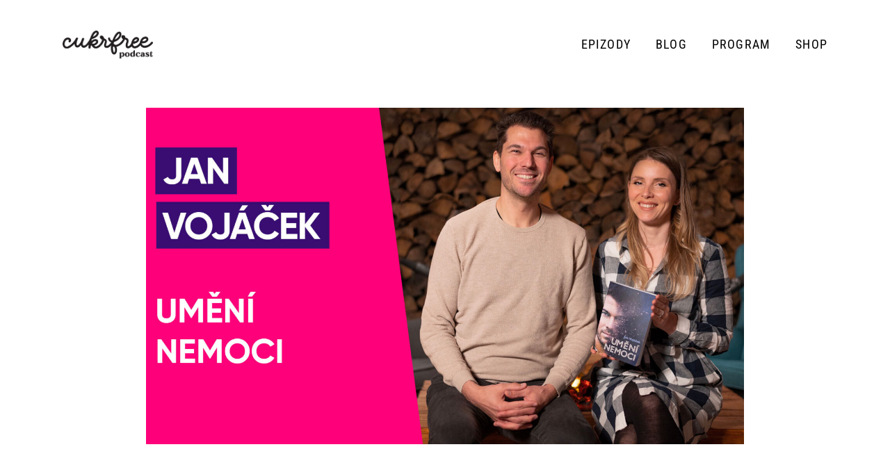

--- FILE ---
content_type: text/html; charset=utf-8
request_url: https://www.google.com/recaptcha/api2/aframe
body_size: 267
content:
<!DOCTYPE HTML><html><head><meta http-equiv="content-type" content="text/html; charset=UTF-8"></head><body><script nonce="SqdPRSYFqXv7Jj9he1cBqg">/** Anti-fraud and anti-abuse applications only. See google.com/recaptcha */ try{var clients={'sodar':'https://pagead2.googlesyndication.com/pagead/sodar?'};window.addEventListener("message",function(a){try{if(a.source===window.parent){var b=JSON.parse(a.data);var c=clients[b['id']];if(c){var d=document.createElement('img');d.src=c+b['params']+'&rc='+(localStorage.getItem("rc::a")?sessionStorage.getItem("rc::b"):"");window.document.body.appendChild(d);sessionStorage.setItem("rc::e",parseInt(sessionStorage.getItem("rc::e")||0)+1);localStorage.setItem("rc::h",'1769122252873');}}}catch(b){}});window.parent.postMessage("_grecaptcha_ready", "*");}catch(b){}</script></body></html>

--- FILE ---
content_type: text/css
request_url: https://1065073192.rsc.cdn77.org/wp-content/uploads/elementor/css/post-635.css?ver=1754049168
body_size: 1604
content:
.elementor-635 .elementor-element.elementor-element-16c4781e:not(.elementor-motion-effects-element-type-background), .elementor-635 .elementor-element.elementor-element-16c4781e > .elementor-motion-effects-container > .elementor-motion-effects-layer{background-color:rgba(6,70,155,0);}.elementor-635 .elementor-element.elementor-element-16c4781e{transition:background 0.3s, border 0.3s, border-radius 0.3s, box-shadow 0.3s;margin-top:0px;margin-bottom:0px;padding:33px 90px 0px 90px;z-index:6;}.elementor-635 .elementor-element.elementor-element-16c4781e > .elementor-background-overlay{transition:background 0.3s, border-radius 0.3s, opacity 0.3s;}.elementor-bc-flex-widget .elementor-635 .elementor-element.elementor-element-303d5865.elementor-column .elementor-widget-wrap{align-items:center;}.elementor-635 .elementor-element.elementor-element-303d5865.elementor-column.elementor-element[data-element_type="column"] > .elementor-widget-wrap.elementor-element-populated{align-content:center;align-items:center;}.elementor-635 .elementor-element.elementor-element-303d5865 > .elementor-element-populated{margin:0px 0px 0px 0px;--e-column-margin-right:0px;--e-column-margin-left:0px;padding:0px 0px 0px 0px;}.elementor-widget-image .widget-image-caption{color:var( --e-global-color-text );font-family:var( --e-global-typography-text-font-family ), Sans-serif;font-weight:var( --e-global-typography-text-font-weight );}.elementor-635 .elementor-element.elementor-element-2cccaf7a{text-align:left;}.elementor-635 .elementor-element.elementor-element-2cccaf7a img{width:130px;}.elementor-bc-flex-widget .elementor-635 .elementor-element.elementor-element-4f076508.elementor-column .elementor-widget-wrap{align-items:center;}.elementor-635 .elementor-element.elementor-element-4f076508.elementor-column.elementor-element[data-element_type="column"] > .elementor-widget-wrap.elementor-element-populated{align-content:center;align-items:center;}.elementor-635 .elementor-element.elementor-element-4f076508 > .elementor-widget-wrap > .elementor-widget:not(.elementor-widget__width-auto):not(.elementor-widget__width-initial):not(:last-child):not(.elementor-absolute){margin-bottom:0px;}.elementor-635 .elementor-element.elementor-element-4f076508 > .elementor-element-populated{margin:0px 0px 0px 0px;--e-column-margin-right:0px;--e-column-margin-left:0px;padding:0px 0px 0px 0px;}.elementor-widget-nav-menu .elementor-nav-menu .elementor-item{font-family:var( --e-global-typography-primary-font-family ), Sans-serif;font-weight:var( --e-global-typography-primary-font-weight );}.elementor-widget-nav-menu .elementor-nav-menu--main .elementor-item{color:var( --e-global-color-text );fill:var( --e-global-color-text );}.elementor-widget-nav-menu .elementor-nav-menu--main .elementor-item:hover,
					.elementor-widget-nav-menu .elementor-nav-menu--main .elementor-item.elementor-item-active,
					.elementor-widget-nav-menu .elementor-nav-menu--main .elementor-item.highlighted,
					.elementor-widget-nav-menu .elementor-nav-menu--main .elementor-item:focus{color:var( --e-global-color-accent );fill:var( --e-global-color-accent );}.elementor-widget-nav-menu .elementor-nav-menu--main:not(.e--pointer-framed) .elementor-item:before,
					.elementor-widget-nav-menu .elementor-nav-menu--main:not(.e--pointer-framed) .elementor-item:after{background-color:var( --e-global-color-accent );}.elementor-widget-nav-menu .e--pointer-framed .elementor-item:before,
					.elementor-widget-nav-menu .e--pointer-framed .elementor-item:after{border-color:var( --e-global-color-accent );}.elementor-widget-nav-menu{--e-nav-menu-divider-color:var( --e-global-color-text );}.elementor-widget-nav-menu .elementor-nav-menu--dropdown .elementor-item, .elementor-widget-nav-menu .elementor-nav-menu--dropdown  .elementor-sub-item{font-family:var( --e-global-typography-accent-font-family ), Sans-serif;font-weight:var( --e-global-typography-accent-font-weight );}.elementor-635 .elementor-element.elementor-element-4feda5b0 > .elementor-widget-container{margin:0px 0px 0px 0px;padding:0px 0px 0px 0px;}.elementor-635 .elementor-element.elementor-element-4feda5b0 .elementor-menu-toggle{margin-left:auto;background-color:rgba(0,0,0,0);border-width:0px;border-radius:0px;}.elementor-635 .elementor-element.elementor-element-4feda5b0 .elementor-nav-menu .elementor-item{font-family:"Roboto Condensed", Sans-serif;font-size:18px;font-weight:400;text-transform:uppercase;letter-spacing:1.2px;}.elementor-635 .elementor-element.elementor-element-4feda5b0 .elementor-nav-menu--main .elementor-item{color:#000000;fill:#000000;padding-left:0px;padding-right:0px;padding-top:21px;padding-bottom:21px;}.elementor-635 .elementor-element.elementor-element-4feda5b0 .elementor-nav-menu--main .elementor-item:hover,
					.elementor-635 .elementor-element.elementor-element-4feda5b0 .elementor-nav-menu--main .elementor-item.elementor-item-active,
					.elementor-635 .elementor-element.elementor-element-4feda5b0 .elementor-nav-menu--main .elementor-item.highlighted,
					.elementor-635 .elementor-element.elementor-element-4feda5b0 .elementor-nav-menu--main .elementor-item:focus{color:#f2117a;fill:#f2117a;}.elementor-635 .elementor-element.elementor-element-4feda5b0 .elementor-nav-menu--main .elementor-item.elementor-item-active{color:#f2117a;}.elementor-635 .elementor-element.elementor-element-4feda5b0{--e-nav-menu-horizontal-menu-item-margin:calc( 36px / 2 );--nav-menu-icon-size:33px;}.elementor-635 .elementor-element.elementor-element-4feda5b0 .elementor-nav-menu--main:not(.elementor-nav-menu--layout-horizontal) .elementor-nav-menu > li:not(:last-child){margin-bottom:36px;}.elementor-635 .elementor-element.elementor-element-4feda5b0 .elementor-nav-menu--dropdown a, .elementor-635 .elementor-element.elementor-element-4feda5b0 .elementor-menu-toggle{color:#eb1d25;fill:#eb1d25;}.elementor-635 .elementor-element.elementor-element-4feda5b0 .elementor-nav-menu--dropdown{background-color:#ffffff;border-style:solid;border-width:1px 1px 1px 1px;border-color:#000000;border-radius:6px 6px 6px 6px;}.elementor-635 .elementor-element.elementor-element-4feda5b0 .elementor-nav-menu--dropdown a:hover,
					.elementor-635 .elementor-element.elementor-element-4feda5b0 .elementor-nav-menu--dropdown a:focus,
					.elementor-635 .elementor-element.elementor-element-4feda5b0 .elementor-nav-menu--dropdown a.elementor-item-active,
					.elementor-635 .elementor-element.elementor-element-4feda5b0 .elementor-nav-menu--dropdown a.highlighted,
					.elementor-635 .elementor-element.elementor-element-4feda5b0 .elementor-menu-toggle:hover,
					.elementor-635 .elementor-element.elementor-element-4feda5b0 .elementor-menu-toggle:focus{color:#eb1d25;}.elementor-635 .elementor-element.elementor-element-4feda5b0 .elementor-nav-menu--dropdown a:hover,
					.elementor-635 .elementor-element.elementor-element-4feda5b0 .elementor-nav-menu--dropdown a:focus,
					.elementor-635 .elementor-element.elementor-element-4feda5b0 .elementor-nav-menu--dropdown a.elementor-item-active,
					.elementor-635 .elementor-element.elementor-element-4feda5b0 .elementor-nav-menu--dropdown a.highlighted{background-color:#f3f3f3;}.elementor-635 .elementor-element.elementor-element-4feda5b0 .elementor-nav-menu--dropdown a.elementor-item-active{color:#eb1d25;background-color:#f3f3f3;}.elementor-635 .elementor-element.elementor-element-4feda5b0 .elementor-nav-menu--dropdown .elementor-item, .elementor-635 .elementor-element.elementor-element-4feda5b0 .elementor-nav-menu--dropdown  .elementor-sub-item{font-family:"Roboto Condensed", Sans-serif;font-size:15px;font-weight:400;letter-spacing:1.2px;}.elementor-635 .elementor-element.elementor-element-4feda5b0 .elementor-nav-menu--dropdown li:first-child a{border-top-left-radius:6px;border-top-right-radius:6px;}.elementor-635 .elementor-element.elementor-element-4feda5b0 .elementor-nav-menu--dropdown li:last-child a{border-bottom-right-radius:6px;border-bottom-left-radius:6px;}.elementor-635 .elementor-element.elementor-element-4feda5b0 div.elementor-menu-toggle{color:#ffffff;}.elementor-635 .elementor-element.elementor-element-4feda5b0 div.elementor-menu-toggle svg{fill:#ffffff;}.elementor-635 .elementor-element.elementor-element-52600ba > .elementor-widget-container{margin:0px 0px 0px 0px;padding:0px 0px 0px 0px;}.elementor-635 .elementor-element.elementor-element-52600ba .elementor-menu-toggle{margin-left:auto;background-color:rgba(0,0,0,0);border-width:0px;border-radius:0px;}.elementor-635 .elementor-element.elementor-element-52600ba .elementor-nav-menu .elementor-item{font-family:"Roboto Condensed", Sans-serif;font-size:15px;font-weight:400;text-transform:uppercase;letter-spacing:1.2px;}.elementor-635 .elementor-element.elementor-element-52600ba .elementor-nav-menu--main .elementor-item{color:#ffffff;fill:#ffffff;padding-left:0px;padding-right:0px;padding-top:21px;padding-bottom:21px;}.elementor-635 .elementor-element.elementor-element-52600ba .elementor-nav-menu--main .elementor-item:hover,
					.elementor-635 .elementor-element.elementor-element-52600ba .elementor-nav-menu--main .elementor-item.elementor-item-active,
					.elementor-635 .elementor-element.elementor-element-52600ba .elementor-nav-menu--main .elementor-item.highlighted,
					.elementor-635 .elementor-element.elementor-element-52600ba .elementor-nav-menu--main .elementor-item:focus{color:#f2117a;fill:#f2117a;}.elementor-635 .elementor-element.elementor-element-52600ba .elementor-nav-menu--main .elementor-item.elementor-item-active{color:#f2117a;}.elementor-635 .elementor-element.elementor-element-52600ba{--e-nav-menu-horizontal-menu-item-margin:calc( 36px / 2 );--nav-menu-icon-size:33px;}.elementor-635 .elementor-element.elementor-element-52600ba .elementor-nav-menu--main:not(.elementor-nav-menu--layout-horizontal) .elementor-nav-menu > li:not(:last-child){margin-bottom:36px;}.elementor-635 .elementor-element.elementor-element-52600ba .elementor-nav-menu--dropdown a, .elementor-635 .elementor-element.elementor-element-52600ba .elementor-menu-toggle{color:#f2117a;fill:#f2117a;}.elementor-635 .elementor-element.elementor-element-52600ba .elementor-nav-menu--dropdown a:hover,
					.elementor-635 .elementor-element.elementor-element-52600ba .elementor-nav-menu--dropdown a:focus,
					.elementor-635 .elementor-element.elementor-element-52600ba .elementor-nav-menu--dropdown a.elementor-item-active,
					.elementor-635 .elementor-element.elementor-element-52600ba .elementor-nav-menu--dropdown a.highlighted,
					.elementor-635 .elementor-element.elementor-element-52600ba .elementor-menu-toggle:hover,
					.elementor-635 .elementor-element.elementor-element-52600ba .elementor-menu-toggle:focus{color:#f2117a;}.elementor-635 .elementor-element.elementor-element-52600ba .elementor-nav-menu--dropdown a:hover,
					.elementor-635 .elementor-element.elementor-element-52600ba .elementor-nav-menu--dropdown a:focus,
					.elementor-635 .elementor-element.elementor-element-52600ba .elementor-nav-menu--dropdown a.elementor-item-active,
					.elementor-635 .elementor-element.elementor-element-52600ba .elementor-nav-menu--dropdown a.highlighted{background-color:#f3f3f3;}.elementor-635 .elementor-element.elementor-element-52600ba .elementor-nav-menu--dropdown a.elementor-item-active{color:#f2117a;background-color:#f3f3f3;}.elementor-635 .elementor-element.elementor-element-52600ba .elementor-nav-menu--dropdown .elementor-item, .elementor-635 .elementor-element.elementor-element-52600ba .elementor-nav-menu--dropdown  .elementor-sub-item{font-family:"Roboto Condensed", Sans-serif;font-size:15px;font-weight:400;text-transform:uppercase;letter-spacing:1.2px;}.elementor-635 .elementor-element.elementor-element-52600ba .elementor-nav-menu--dropdown{border-style:solid;border-width:0px 0px 0px 0px;border-radius:6px 6px 6px 6px;}.elementor-635 .elementor-element.elementor-element-52600ba .elementor-nav-menu--dropdown li:first-child a{border-top-left-radius:6px;border-top-right-radius:6px;}.elementor-635 .elementor-element.elementor-element-52600ba .elementor-nav-menu--dropdown li:last-child a{border-bottom-right-radius:6px;border-bottom-left-radius:6px;}.elementor-635 .elementor-element.elementor-element-52600ba div.elementor-menu-toggle{color:#000000;}.elementor-635 .elementor-element.elementor-element-52600ba div.elementor-menu-toggle svg{fill:#000000;}.elementor-635 .elementor-element.elementor-element-52600ba div.elementor-menu-toggle:hover, .elementor-635 .elementor-element.elementor-element-52600ba div.elementor-menu-toggle:focus{color:#f2117a;}.elementor-635 .elementor-element.elementor-element-52600ba div.elementor-menu-toggle:hover svg, .elementor-635 .elementor-element.elementor-element-52600ba div.elementor-menu-toggle:focus svg{fill:#f2117a;}.elementor-theme-builder-content-area{height:400px;}.elementor-location-header:before, .elementor-location-footer:before{content:"";display:table;clear:both;}@media(max-width:1024px) and (min-width:768px){.elementor-635 .elementor-element.elementor-element-303d5865{width:30%;}.elementor-635 .elementor-element.elementor-element-4f076508{width:70%;}}@media(max-width:1024px){.elementor-635 .elementor-element.elementor-element-16c4781e{padding:33px 60px 0px 60px;}.elementor-635 .elementor-element.elementor-element-2cccaf7a img{width:60%;}.elementor-635 .elementor-element.elementor-element-4feda5b0 > .elementor-widget-container{margin:0px 0px 0px 27px;}.elementor-635 .elementor-element.elementor-element-4feda5b0 .elementor-nav-menu .elementor-item{font-size:15px;}.elementor-635 .elementor-element.elementor-element-4feda5b0 .elementor-nav-menu--main .elementor-item{padding-left:0px;padding-right:0px;padding-top:15px;padding-bottom:15px;}.elementor-635 .elementor-element.elementor-element-4feda5b0{--e-nav-menu-horizontal-menu-item-margin:calc( 36px / 2 );}.elementor-635 .elementor-element.elementor-element-4feda5b0 .elementor-nav-menu--main:not(.elementor-nav-menu--layout-horizontal) .elementor-nav-menu > li:not(:last-child){margin-bottom:36px;}.elementor-635 .elementor-element.elementor-element-52600ba > .elementor-widget-container{margin:0px 0px 0px 27px;}.elementor-635 .elementor-element.elementor-element-52600ba .elementor-nav-menu .elementor-item{font-size:13px;}.elementor-635 .elementor-element.elementor-element-52600ba .elementor-nav-menu--main .elementor-item{padding-left:0px;padding-right:0px;padding-top:15px;padding-bottom:15px;}.elementor-635 .elementor-element.elementor-element-52600ba{--e-nav-menu-horizontal-menu-item-margin:calc( 36px / 2 );}.elementor-635 .elementor-element.elementor-element-52600ba .elementor-nav-menu--main:not(.elementor-nav-menu--layout-horizontal) .elementor-nav-menu > li:not(:last-child){margin-bottom:36px;}}@media(max-width:767px){.elementor-635 .elementor-element.elementor-element-16c4781e{padding:30px 27px 0px 27px;}.elementor-635 .elementor-element.elementor-element-303d5865{width:60%;}.elementor-635 .elementor-element.elementor-element-2cccaf7a img{width:75%;}.elementor-635 .elementor-element.elementor-element-4f076508{width:40%;}.elementor-635 .elementor-element.elementor-element-4feda5b0 > .elementor-widget-container{margin:0px 0px 0px 0px;}.elementor-635 .elementor-element.elementor-element-52600ba > .elementor-widget-container{margin:0px 0px 0px 0px;}.elementor-635 .elementor-element.elementor-element-52600ba .elementor-nav-menu--dropdown .elementor-item, .elementor-635 .elementor-element.elementor-element-52600ba .elementor-nav-menu--dropdown  .elementor-sub-item{font-size:21px;}.elementor-635 .elementor-element.elementor-element-52600ba .elementor-nav-menu--dropdown{border-radius:0px 0px 0px 0px;}.elementor-635 .elementor-element.elementor-element-52600ba .elementor-nav-menu--dropdown li:first-child a{border-top-left-radius:0px;border-top-right-radius:0px;}.elementor-635 .elementor-element.elementor-element-52600ba .elementor-nav-menu--dropdown li:last-child a{border-bottom-right-radius:0px;border-bottom-left-radius:0px;}.elementor-635 .elementor-element.elementor-element-52600ba .elementor-nav-menu--dropdown a{padding-left:33px;padding-right:33px;padding-top:21px;padding-bottom:21px;}.elementor-635 .elementor-element.elementor-element-52600ba .elementor-nav-menu--main > .elementor-nav-menu > li > .elementor-nav-menu--dropdown, .elementor-635 .elementor-element.elementor-element-52600ba .elementor-nav-menu__container.elementor-nav-menu--dropdown{margin-top:18px !important;}}

--- FILE ---
content_type: text/css
request_url: https://1065073192.rsc.cdn77.org/wp-content/uploads/elementor/css/post-49.css?ver=1754043432
body_size: 981
content:
.elementor-49 .elementor-element.elementor-element-702b2f2b:not(.elementor-motion-effects-element-type-background), .elementor-49 .elementor-element.elementor-element-702b2f2b > .elementor-motion-effects-container > .elementor-motion-effects-layer{background-color:#ffffff;}.elementor-49 .elementor-element.elementor-element-702b2f2b{border-style:solid;border-width:1px 0px 0px 0px;border-color:#f2f3f5;transition:background 0.3s, border 0.3s, border-radius 0.3s, box-shadow 0.3s;margin-top:0px;margin-bottom:0px;padding:90px 21px 72px 21px;}.elementor-49 .elementor-element.elementor-element-702b2f2b > .elementor-background-overlay{transition:background 0.3s, border-radius 0.3s, opacity 0.3s;}.elementor-49 .elementor-element.elementor-element-792dba51 > .elementor-element-populated{margin:0px 0px 0px 0px;--e-column-margin-right:0px;--e-column-margin-left:0px;padding:0px 0px 0px 0px;}.elementor-49 .elementor-element.elementor-element-75052ad2{margin-top:0px;margin-bottom:0px;}.elementor-bc-flex-widget .elementor-49 .elementor-element.elementor-element-5704bf8d.elementor-column .elementor-widget-wrap{align-items:flex-start;}.elementor-49 .elementor-element.elementor-element-5704bf8d.elementor-column.elementor-element[data-element_type="column"] > .elementor-widget-wrap.elementor-element-populated{align-content:flex-start;align-items:flex-start;}.elementor-49 .elementor-element.elementor-element-5704bf8d > .elementor-widget-wrap > .elementor-widget:not(.elementor-widget__width-auto):not(.elementor-widget__width-initial):not(:last-child):not(.elementor-absolute){margin-bottom:0px;}.elementor-49 .elementor-element.elementor-element-5704bf8d > .elementor-element-populated{margin:0px 0px 0px 0px;--e-column-margin-right:0px;--e-column-margin-left:0px;padding:0px 0px 0px 0px;}.elementor-widget-theme-site-logo .widget-image-caption{color:var( --e-global-color-text );font-family:var( --e-global-typography-text-font-family ), Sans-serif;font-weight:var( --e-global-typography-text-font-weight );}.elementor-49 .elementor-element.elementor-element-610e2403 > .elementor-widget-container{margin:0px 0px 45px 0px;}.elementor-49 .elementor-element.elementor-element-610e2403{text-align:left;}.elementor-49 .elementor-element.elementor-element-610e2403 img{width:108px;}.elementor-49 .elementor-element.elementor-element-7a47fb67{--grid-template-columns:repeat(0, auto);--icon-size:24px;--grid-column-gap:9px;--grid-row-gap:0px;}.elementor-49 .elementor-element.elementor-element-7a47fb67 .elementor-widget-container{text-align:left;}.elementor-49 .elementor-element.elementor-element-7a47fb67 > .elementor-widget-container{margin:0px 0px 0px 0px;padding:0px 0px 0px 0px;}.elementor-49 .elementor-element.elementor-element-7a47fb67 .elementor-social-icon{background-color:#ffffff;--icon-padding:0em;}.elementor-49 .elementor-element.elementor-element-7a47fb67 .elementor-social-icon i{color:#000000;}.elementor-49 .elementor-element.elementor-element-7a47fb67 .elementor-social-icon svg{fill:#000000;}.elementor-49 .elementor-element.elementor-element-7a47fb67 .elementor-social-icon:hover{background-color:#ffffff;}.elementor-49 .elementor-element.elementor-element-7a47fb67 .elementor-social-icon:hover i{color:#f2117a;}.elementor-49 .elementor-element.elementor-element-7a47fb67 .elementor-social-icon:hover svg{fill:#f2117a;}.elementor-bc-flex-widget .elementor-49 .elementor-element.elementor-element-4798084d.elementor-column .elementor-widget-wrap{align-items:flex-end;}.elementor-49 .elementor-element.elementor-element-4798084d.elementor-column.elementor-element[data-element_type="column"] > .elementor-widget-wrap.elementor-element-populated{align-content:flex-end;align-items:flex-end;}.elementor-49 .elementor-element.elementor-element-4798084d > .elementor-widget-wrap > .elementor-widget:not(.elementor-widget__width-auto):not(.elementor-widget__width-initial):not(:last-child):not(.elementor-absolute){margin-bottom:0px;}.elementor-49 .elementor-element.elementor-element-4798084d > .elementor-element-populated{margin:9px 0px 0px 0px;--e-column-margin-right:0px;--e-column-margin-left:0px;padding:0px 0px 0px 0px;}.elementor-widget-text-editor{font-family:var( --e-global-typography-text-font-family ), Sans-serif;font-weight:var( --e-global-typography-text-font-weight );color:var( --e-global-color-text );}.elementor-widget-text-editor.elementor-drop-cap-view-stacked .elementor-drop-cap{background-color:var( --e-global-color-primary );}.elementor-widget-text-editor.elementor-drop-cap-view-framed .elementor-drop-cap, .elementor-widget-text-editor.elementor-drop-cap-view-default .elementor-drop-cap{color:var( --e-global-color-primary );border-color:var( --e-global-color-primary );}.elementor-49 .elementor-element.elementor-element-bf1df21 > .elementor-widget-container{margin:0px 0px -27px 0px;}.elementor-49 .elementor-element.elementor-element-bf1df21{text-align:right;font-family:"Roboto Condensed", Sans-serif;font-size:13px;font-weight:300;line-height:9px;letter-spacing:0px;color:#000000;}.elementor-theme-builder-content-area{height:400px;}.elementor-location-header:before, .elementor-location-footer:before{content:"";display:table;clear:both;}@media(min-width:768px){.elementor-49 .elementor-element.elementor-element-5704bf8d{width:33%;}.elementor-49 .elementor-element.elementor-element-4798084d{width:67%;}}@media(max-width:1024px){.elementor-49 .elementor-element.elementor-element-702b2f2b{padding:81px 21px 81px 21px;}.elementor-49 .elementor-element.elementor-element-7a47fb67 > .elementor-widget-container{margin:-3px 0px 0px -3px;}.elementor-49 .elementor-element.elementor-element-bf1df21{font-size:13px;}}@media(max-width:767px){.elementor-49 .elementor-element.elementor-element-75052ad2{padding:0px 0px 0px 0px;}.elementor-49 .elementor-element.elementor-element-5704bf8d > .elementor-element-populated{margin:0px 0px 0px 0px;--e-column-margin-right:0px;--e-column-margin-left:0px;}.elementor-49 .elementor-element.elementor-element-610e2403 > .elementor-widget-container{margin:0px 0px 39px 0px;}.elementor-49 .elementor-element.elementor-element-610e2403{text-align:center;}.elementor-49 .elementor-element.elementor-element-610e2403 img{width:108px;}.elementor-49 .elementor-element.elementor-element-7a47fb67 .elementor-widget-container{text-align:center;}.elementor-49 .elementor-element.elementor-element-7a47fb67 > .elementor-widget-container{margin:0px 0px 0px 0px;padding:0px 0px 0px 0px;}.elementor-49 .elementor-element.elementor-element-4798084d > .elementor-element-populated{margin:39px 0px 0px 0px;--e-column-margin-right:0px;--e-column-margin-left:0px;}.elementor-49 .elementor-element.elementor-element-bf1df21{text-align:center;font-size:15px;}}

--- FILE ---
content_type: text/css
request_url: https://1065073192.rsc.cdn77.org/wp-content/uploads/elementor/css/post-122.css?ver=1754049168
body_size: 319
content:
.elementor-122 .elementor-element.elementor-element-3712bf5b > .elementor-container{max-width:880px;}.elementor-122 .elementor-element.elementor-element-3712bf5b{margin-top:50px;margin-bottom:50px;}.elementor-widget-theme-post-featured-image .widget-image-caption{color:var( --e-global-color-text );font-family:var( --e-global-typography-text-font-family ), Sans-serif;font-weight:var( --e-global-typography-text-font-weight );}.elementor-122 .elementor-element.elementor-element-f49a899{text-align:center;}.elementor-widget-theme-post-title .elementor-heading-title{font-family:var( --e-global-typography-primary-font-family ), Sans-serif;font-weight:var( --e-global-typography-primary-font-weight );color:var( --e-global-color-primary );}.elementor-122 .elementor-element.elementor-element-36876165 > .elementor-widget-container{margin:90px 0px 30px 0px;}.elementor-122 .elementor-element.elementor-element-36876165{text-align:left;}.elementor-122 .elementor-element.elementor-element-36876165 .elementor-heading-title{font-family:"Roboto Condensed", Sans-serif;font-size:45px;font-weight:900;text-transform:uppercase;color:#000000;}.elementor-widget-theme-post-content{color:var( --e-global-color-text );font-family:var( --e-global-typography-text-font-family ), Sans-serif;font-weight:var( --e-global-typography-text-font-weight );}.elementor-122 .elementor-element.elementor-element-1380c30b > .elementor-widget-container{margin:0px 0px 90px 0px;}.elementor-122 .elementor-element.elementor-element-1380c30b{color:#000000;font-family:"Roboto Condensed", Sans-serif;font-size:18px;line-height:1.8em;}@media(max-width:1024px){.elementor-122 .elementor-element.elementor-element-36876165 > .elementor-widget-container{margin:90px 0px 90px 0px;}.elementor-122 .elementor-element.elementor-element-36876165 .elementor-heading-title{font-size:45px;}}@media(max-width:767px){.elementor-122 .elementor-element.elementor-element-3712bf5b{padding:0% 3% 0% 3%;}.elementor-122 .elementor-element.elementor-element-36876165 > .elementor-widget-container{margin:60px 0px 60px 0px;}.elementor-122 .elementor-element.elementor-element-36876165 .elementor-heading-title{font-size:33px;}}